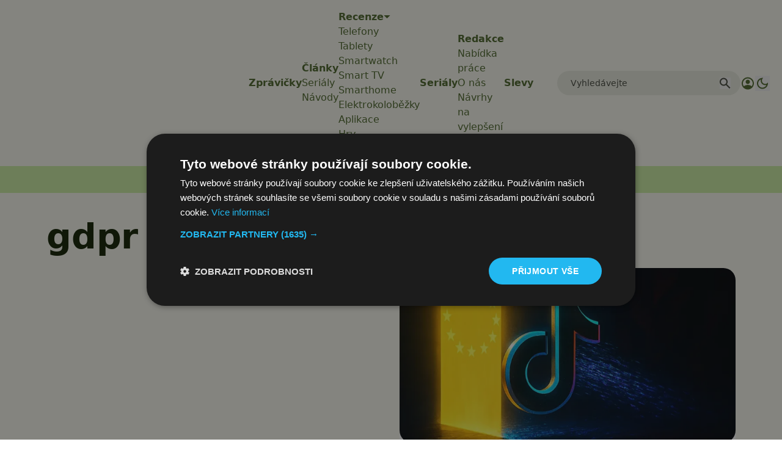

--- FILE ---
content_type: text/html; charset=utf-8
request_url: https://www.google.com/recaptcha/api2/aframe
body_size: 268
content:
<!DOCTYPE HTML><html><head><meta http-equiv="content-type" content="text/html; charset=UTF-8"></head><body><script nonce="FfK9fcF1MWYji_EUrrrCzQ">/** Anti-fraud and anti-abuse applications only. See google.com/recaptcha */ try{var clients={'sodar':'https://pagead2.googlesyndication.com/pagead/sodar?'};window.addEventListener("message",function(a){try{if(a.source===window.parent){var b=JSON.parse(a.data);var c=clients[b['id']];if(c){var d=document.createElement('img');d.src=c+b['params']+'&rc='+(localStorage.getItem("rc::a")?sessionStorage.getItem("rc::b"):"");window.document.body.appendChild(d);sessionStorage.setItem("rc::e",parseInt(sessionStorage.getItem("rc::e")||0)+1);localStorage.setItem("rc::h",'1769308276715');}}}catch(b){}});window.parent.postMessage("_grecaptcha_ready", "*");}catch(b){}</script></body></html>

--- FILE ---
content_type: image/svg+xml
request_url: https://www.svetandroida.cz/wp-content/themes/sz-native/assets/img/icons/icon_author.svg
body_size: 306
content:
<svg width="25" height="25" viewBox="0 0 25 25" fill="none" xmlns="http://www.w3.org/2000/svg">
<path d="M12.6665 2.24121C7.1465 2.24121 2.6665 6.72121 2.6665 12.2412C2.6665 17.7612 7.1465 22.2412 12.6665 22.2412C18.1865 22.2412 22.6665 17.7612 22.6665 12.2412C22.6665 6.72121 18.1865 2.24121 12.6665 2.24121ZM8.0165 18.7412C9.3265 17.8012 10.9265 17.2412 12.6665 17.2412C14.4065 17.2412 16.0065 17.8012 17.3165 18.7412C16.0065 19.6812 14.4065 20.2412 12.6665 20.2412C10.9265 20.2412 9.3265 19.6812 8.0165 18.7412ZM18.8065 17.3612C17.1165 16.0412 14.9865 15.2412 12.6665 15.2412C10.3465 15.2412 8.2165 16.0412 6.5265 17.3612C5.3665 15.9712 4.6665 14.1912 4.6665 12.2412C4.6665 7.82121 8.2465 4.24121 12.6665 4.24121C17.0865 4.24121 20.6665 7.82121 20.6665 12.2412C20.6665 14.1912 19.9665 15.9712 18.8065 17.3612Z" fill="#4C662B"/>
<path d="M12.6665 6.24121C10.7365 6.24121 9.1665 7.81121 9.1665 9.74121C9.1665 11.6712 10.7365 13.2412 12.6665 13.2412C14.5965 13.2412 16.1665 11.6712 16.1665 9.74121C16.1665 7.81121 14.5965 6.24121 12.6665 6.24121ZM12.6665 11.2412C11.8365 11.2412 11.1665 10.5712 11.1665 9.74121C11.1665 8.91121 11.8365 8.24121 12.6665 8.24121C13.4965 8.24121 14.1665 8.91121 14.1665 9.74121C14.1665 10.5712 13.4965 11.2412 12.6665 11.2412Z" fill="#4C662B"/>
</svg>


--- FILE ---
content_type: text/javascript
request_url: https://app.prijmout-cookies.cz/api/get_ip_script
body_size: -150
content:
var lynt_country = 'US'; var lynt_ip = '3.19.215.181';